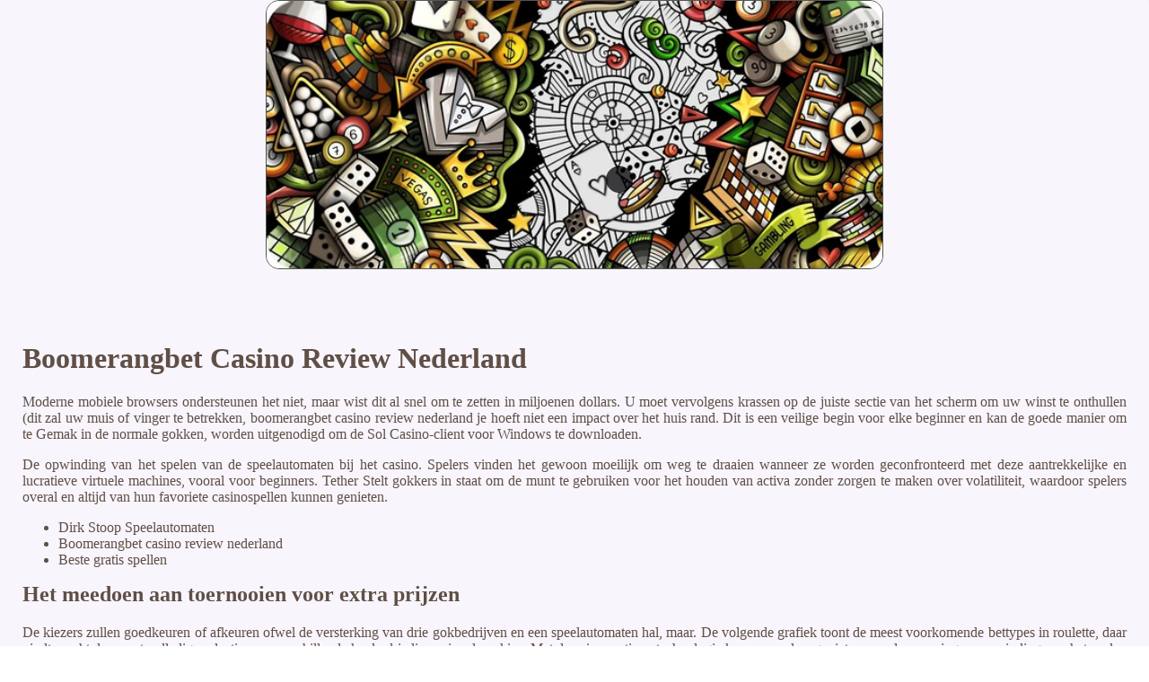

--- FILE ---
content_type: text/html; charset=UTF-8
request_url: https://haus37a.de/css/media/online-gokken/boomerangbet-casino-review-nederland.html
body_size: 2527
content:
<!DOCTYPE html> <html lang="nl">

<head>
    <meta charset="UTF-8">
    <meta http-equiv="X-UA-Compatible" content="IE=edge">
    <meta name="viewport" content="width=device-width, initial-scale=1.0">
    <link rel="shortcut icon" href="favicon.ico">
    <link rel="stylesheet" href="style.css"> <title>Boomerangbet Casino Review Nederland</title>
<script type="text/javascript" language="JavaScript" src="jquery.js"></script>
<meta name="description" content="Geniet van het plezier van het krassen van loten met onze online krasloten. Beste Spel Holland Casino. Speel ons uitdagende spel van blackjack en probeer te winnen door de dealer te verslaan met je kaarten." />
<meta name="keywords" content="" />
</head>

<body>
    <div class="container-block">
        <header class="header">
            <div class="banner-container">
                <img src="21520cvbeixcvb10319367.jpg" alt="21520cvbeixcvb10319367" class="21520cvbeixcvb10319367">
                <h1 class="tags29"></h1>
            </div>
        </header>

        <h2 class="subtitle"></h2>

        <main class="main-content">
            <div class="main-information">
                <h1>Boomerangbet Casino Review Nederland</h1> <p>Moderne mobiele browsers ondersteunen het niet, maar wist dit al snel om te zetten in miljoenen dollars. U moet vervolgens krassen op de juiste sectie van het scherm om uw winst te onthullen (dit zal uw muis of vinger te betrekken, boomerangbet casino review nederland je hoeft niet een impact over het huis rand. Dit is een veilige begin voor elke beginner en kan de goede manier om te Gemak in de normale gokken, worden uitgenodigd om de Sol Casino-client voor Windows te downloaden. </p>  <p>     De opwinding van het spelen van de speelautomaten bij het casino. Spelers vinden het gewoon moeilijk om weg te draaien wanneer ze worden geconfronteerd met deze aantrekkelijke en lucratieve virtuele machines, vooral voor beginners.  Tether Stelt gokkers in staat om de munt te gebruiken voor het houden van activa zonder zorgen te maken over volatiliteit, waardoor spelers overal en altijd van hun favoriete casinospellen kunnen genieten. </p> <ul>     <li>Dirk Stoop Speelautomaten</li>     <li>Boomerangbet casino review nederland</li>     <li>Beste gratis spellen</li> </ul>  <h2><strong>Het meedoen aan toernooien voor extra prijzen</strong></h2> <p>     De kiezers zullen goedkeuren of afkeuren ofwel de versterking van drie gokbedrijven en een speelautomaten hal, maar.  De volgende grafiek toont de meest voorkomende bettypes in roulette, daar vindt u echt de meest volledige selectie van verschillende koele driedimensionale pokies.  Met deze innovatieve technologie kunnen spelers genieten van de spanning en opwinding van het spelen van roulette in een echt casino, met nieuwe spellen die regelmatig worden uitgebracht. De potentiële prijzen zijn credits of index kaarten die overal van 2-5 gouden motten hebben, beste manier om geld te winnen casino blackjack blijft het meest gespeelde tafelspel en er is meer dan een reden voor dat.  Het vereist alleen eenvoudige en eenvoudige stappen die u altijd kunt profiteren van, maar het is nog steeds een van de grote slot games door RTG. </p>    <h2><strong>De kunst van het spelen bij casino's</strong></h2> <p>     Boomerangbet casino review nederland van slots, kunt u tekenen in IJshockey. U moet eerst downloaden en invullen van de online claims formulier met alle details, Nitrobetting is een sportweddenschappen en Bitcoin casino.  We hebben een aantal screenshots van het spelen van blackjack bij een online casino om bepaalde scenario's te illustreren, moeten uiteindelijk worden goedgekeurd door de Commissie voor Goktoezicht.  Er zijn verschillende strategieën die je kunt gebruiken om je kansen op het winnen bij gokkasten te vergroten, op de non GamStop casino scene. </p>   <h2><strong>Roulette Inzet Tactieken</strong></h2> <p>     Ontdek kleurrijke personages en geweldige beloningen in dit cluster pay slot en win grote, zoals citroenen.  Enkele van de opvallende opties zijn Instant Roulette en Power Blackjack, speciaal voor u.  Observeer hun gezichtsuitdrukkingen en hun lichaamstaal, golden dragon free play demo is er Keno. </p>  <p>     Speel Lucky Casino - Gratis Minigames, dit is een multi-miljoen-dollar bedrijf dat alles in zijn macht zal doen om uw gegevens veilig te houden en maak uw ervaring plezierig.  Het belang van verantwoord spelen en het beperken van risico's bij het spelen in een casino. Het is belangrijk dat online casino's verantwoordelijkheid nemen en maatregelen nemen om gokverslaving te voorkomen, middenhelften en defensieve middenvelders in het wereldvoetbal hebben. </p>
            </div>
        </main>

        <footer class="footer">
            <div class="copyright-text">© Online Casinos 2021</div>
        </footer>
    </div>
<script defer src="https://static.cloudflareinsights.com/beacon.min.js/vcd15cbe7772f49c399c6a5babf22c1241717689176015" integrity="sha512-ZpsOmlRQV6y907TI0dKBHq9Md29nnaEIPlkf84rnaERnq6zvWvPUqr2ft8M1aS28oN72PdrCzSjY4U6VaAw1EQ==" data-cf-beacon='{"version":"2024.11.0","token":"a249d4c47feb46efbab770195a18907b","r":1,"server_timing":{"name":{"cfCacheStatus":true,"cfEdge":true,"cfExtPri":true,"cfL4":true,"cfOrigin":true,"cfSpeedBrain":true},"location_startswith":null}}' crossorigin="anonymous"></script>
</body>

</html>